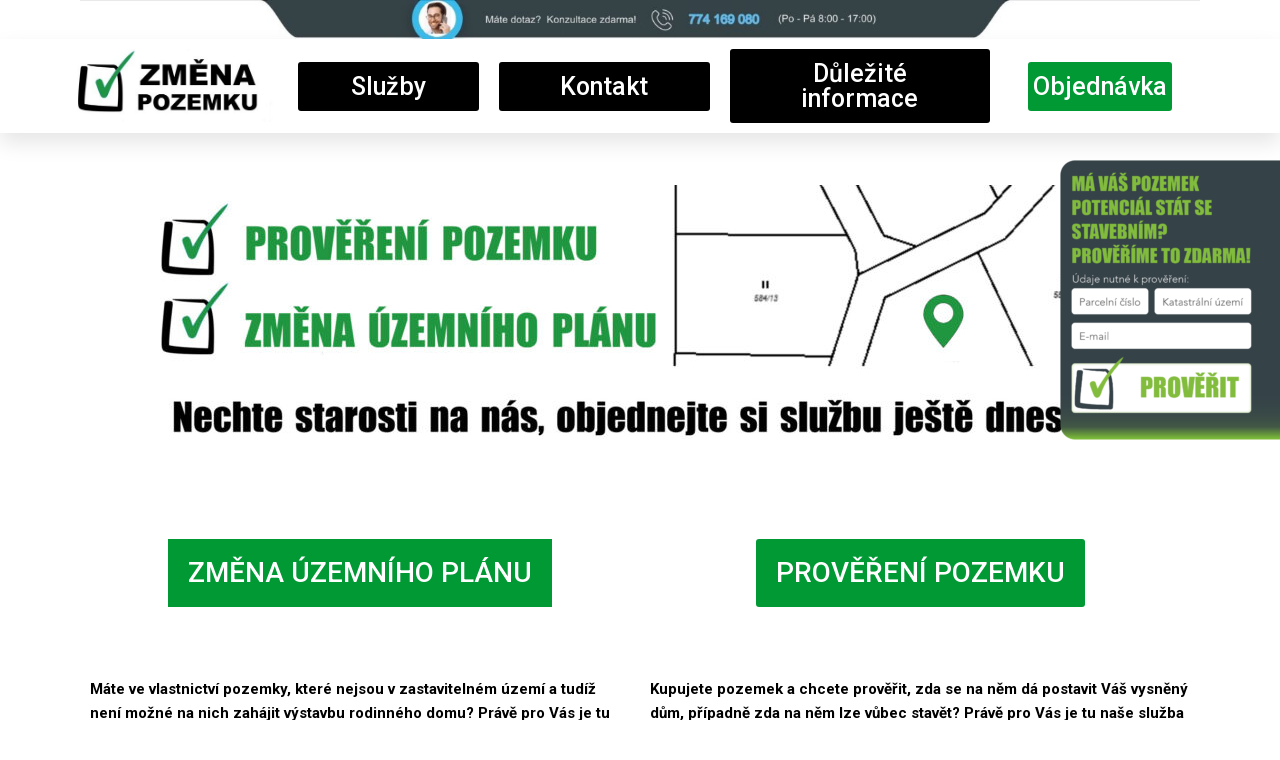

--- FILE ---
content_type: text/css
request_url: https://zmenapozemku.cz/wp-content/uploads/elementor/css/post-126.css?ver=1765503545
body_size: 650
content:
.elementor-126 .elementor-element.elementor-element-2df5e63{margin-top:130px;margin-bottom:0px;}.elementor-widget-image .widget-image-caption{color:var( --e-global-color-text );font-family:var( --e-global-typography-text-font-family ), Sans-serif;font-weight:var( --e-global-typography-text-font-weight );}.elementor-126 .elementor-element.elementor-element-b3cf052{--spacer-size:50px;}.elementor-widget-button .elementor-button{background-color:var( --e-global-color-accent );font-family:var( --e-global-typography-accent-font-family ), Sans-serif;font-weight:var( --e-global-typography-accent-font-weight );}.elementor-126 .elementor-element.elementor-element-9ccf132 .elementor-button{background-color:#019934;font-family:"Roboto", Sans-serif;font-size:28px;font-weight:500;fill:#FFFFFF;color:#FFFFFF;border-radius:0px 0px 0px 0px;padding:20px 20px 20px 20px;}.elementor-126 .elementor-element.elementor-element-9ccf132 > .elementor-widget-container{margin:0px 0px 0px 0px;padding:0px 0px 0px 0px;border-radius:0px 0px 0px 0px;}.elementor-126 .elementor-element.elementor-element-1126229{--spacer-size:30px;}.elementor-widget-text-editor{font-family:var( --e-global-typography-text-font-family ), Sans-serif;font-weight:var( --e-global-typography-text-font-weight );color:var( --e-global-color-text );}.elementor-widget-text-editor.elementor-drop-cap-view-stacked .elementor-drop-cap{background-color:var( --e-global-color-primary );}.elementor-widget-text-editor.elementor-drop-cap-view-framed .elementor-drop-cap, .elementor-widget-text-editor.elementor-drop-cap-view-default .elementor-drop-cap{color:var( --e-global-color-primary );border-color:var( --e-global-color-primary );}.elementor-126 .elementor-element.elementor-element-7ae86eb{color:#000000;}.elementor-126 .elementor-element.elementor-element-bfc8bd4{color:#000000;}.elementor-126 .elementor-element.elementor-element-4dae9a1 .elementor-button{background-color:#019934;font-family:"Roboto", Sans-serif;font-size:28px;font-weight:500;fill:#FFFFFF;color:#FFFFFF;padding:20px 20px 20px 20px;}.elementor-126 .elementor-element.elementor-element-8d2d337{--spacer-size:30px;}.elementor-126 .elementor-element.elementor-element-57baab2{color:#000000;}.elementor-126 .elementor-element.elementor-element-d813632 > .elementor-widget-container{margin:0px 0px 0px 0px;}.elementor-126 .elementor-element.elementor-element-d813632{color:#000000;}.elementor-126 .elementor-element.elementor-element-e136613{color:#000000;}.elementor-126 .elementor-element.elementor-element-3588c1a{color:#000000;}.elementor-126 .elementor-element.elementor-element-d17dce7{width:initial;max-width:initial;text-align:right;}.elementor-126 .elementor-element.elementor-element-d17dce7 > .elementor-widget-container{margin:0px 0px 0px 0px;padding:0px 0px 0px 0px;}.elementor-126 .elementor-element.elementor-element-4d19ca2{--spacer-size:50px;}.elementor-widget-heading .elementor-heading-title{font-family:var( --e-global-typography-primary-font-family ), Sans-serif;font-weight:var( --e-global-typography-primary-font-weight );color:var( --e-global-color-primary );}.elementor-126 .elementor-element.elementor-element-56218d5{text-align:center;}.elementor-126 .elementor-element.elementor-element-56218d5 .elementor-heading-title{color:#000000;}.elementor-126 .elementor-element.elementor-element-47b63cd{text-align:center;}.elementor-126 .elementor-element.elementor-element-47b63cd .elementor-heading-title{color:#000000;}.elementor-126 .elementor-element.elementor-element-44eead4{--spacer-size:50px;}.elementor-126 .elementor-element.elementor-element-3677c63{text-align:center;}.elementor-126 .elementor-element.elementor-element-3677c63 .elementor-heading-title{color:#000000;}.elementor-widget-reviews .elementor-testimonial__header, .elementor-widget-reviews .elementor-testimonial__name{font-family:var( --e-global-typography-primary-font-family ), Sans-serif;font-weight:var( --e-global-typography-primary-font-weight );}.elementor-widget-reviews .elementor-testimonial__text{font-family:var( --e-global-typography-text-font-family ), Sans-serif;font-weight:var( --e-global-typography-text-font-weight );}.elementor-126 .elementor-element.elementor-element-cfec45c .elementor-swiper-button{font-size:20px;}.elementor-126 .elementor-element.elementor-element-56a378d .elementor-swiper-button{font-size:20px;}/* Start custom CSS for image, class: .elementor-element-d17dce7 */.pevny-obrazek {
    position: fixed;
    top: 150px;
    right: 0;
    width: 200px; /* nastav šířku obrázku */
    height: auto;
    z-index: 999;
}/* End custom CSS */

--- FILE ---
content_type: text/css
request_url: https://zmenapozemku.cz/wp-content/uploads/elementor/css/post-44.css?ver=1765503011
body_size: 684
content:
.elementor-44 .elementor-element.elementor-element-5a1c65c{margin-top:-10px;margin-bottom:-15px;}.elementor-widget-image .widget-image-caption{color:var( --e-global-color-text );font-family:var( --e-global-typography-text-font-family ), Sans-serif;font-weight:var( --e-global-typography-text-font-weight );}.elementor-44 .elementor-element.elementor-element-453f870d:not(.elementor-motion-effects-element-type-background), .elementor-44 .elementor-element.elementor-element-453f870d > .elementor-motion-effects-container > .elementor-motion-effects-layer{background-color:#FFFFFF;}.elementor-44 .elementor-element.elementor-element-453f870d > .elementor-container{min-height:90px;}.elementor-44 .elementor-element.elementor-element-453f870d{box-shadow:0px 10px 20px 0px rgba(0,0,0,0.1);transition:background 0.3s, border 0.3s, border-radius 0.3s, box-shadow 0.3s;margin-top:0px;margin-bottom:-90px;z-index:10;}.elementor-44 .elementor-element.elementor-element-453f870d > .elementor-background-overlay{transition:background 0.3s, border-radius 0.3s, opacity 0.3s;}.elementor-bc-flex-widget .elementor-44 .elementor-element.elementor-element-eaefc97.elementor-column .elementor-widget-wrap{align-items:center;}.elementor-44 .elementor-element.elementor-element-eaefc97.elementor-column.elementor-element[data-element_type="column"] > .elementor-widget-wrap.elementor-element-populated{align-content:center;align-items:center;}.elementor-44 .elementor-element.elementor-element-eaefc97 > .elementor-element-populated{padding:0px 20px 0px 0px;}.elementor-widget-theme-site-logo .widget-image-caption{color:var( --e-global-color-text );font-family:var( --e-global-typography-text-font-family ), Sans-serif;font-weight:var( --e-global-typography-text-font-weight );}.elementor-bc-flex-widget .elementor-44 .elementor-element.elementor-element-cf3c50a.elementor-column .elementor-widget-wrap{align-items:center;}.elementor-44 .elementor-element.elementor-element-cf3c50a.elementor-column.elementor-element[data-element_type="column"] > .elementor-widget-wrap.elementor-element-populated{align-content:center;align-items:center;}.elementor-44 .elementor-element.elementor-element-cf3c50a.elementor-column > .elementor-widget-wrap{justify-content:flex-end;}.elementor-widget-button .elementor-button{background-color:var( --e-global-color-accent );font-family:var( --e-global-typography-accent-font-family ), Sans-serif;font-weight:var( --e-global-typography-accent-font-weight );}.elementor-44 .elementor-element.elementor-element-fefe070 .elementor-button{background-color:#000000;font-family:"Roboto", Sans-serif;font-size:25px;font-weight:500;}.elementor-44 .elementor-element.elementor-element-fefe070 .elementor-button:hover, .elementor-44 .elementor-element.elementor-element-fefe070 .elementor-button:focus{background-color:#019934;}.elementor-bc-flex-widget .elementor-44 .elementor-element.elementor-element-96a855d.elementor-column .elementor-widget-wrap{align-items:center;}.elementor-44 .elementor-element.elementor-element-96a855d.elementor-column.elementor-element[data-element_type="column"] > .elementor-widget-wrap.elementor-element-populated{align-content:center;align-items:center;}.elementor-44 .elementor-element.elementor-element-96a855d.elementor-column > .elementor-widget-wrap{justify-content:center;}.elementor-44 .elementor-element.elementor-element-c01630e .elementor-button{background-color:#000000;font-family:"Roboto", Sans-serif;font-size:25px;font-weight:500;}.elementor-44 .elementor-element.elementor-element-c01630e .elementor-button:hover, .elementor-44 .elementor-element.elementor-element-c01630e .elementor-button:focus{background-color:#019934;}.elementor-bc-flex-widget .elementor-44 .elementor-element.elementor-element-1cb7915.elementor-column .elementor-widget-wrap{align-items:center;}.elementor-44 .elementor-element.elementor-element-1cb7915.elementor-column.elementor-element[data-element_type="column"] > .elementor-widget-wrap.elementor-element-populated{align-content:center;align-items:center;}.elementor-44 .elementor-element.elementor-element-1cb7915.elementor-column > .elementor-widget-wrap{justify-content:center;}.elementor-44 .elementor-element.elementor-element-62fde34 .elementor-button{background-color:#000000;font-family:"Roboto", Sans-serif;font-size:25px;font-weight:500;}.elementor-44 .elementor-element.elementor-element-62fde34 .elementor-button:hover, .elementor-44 .elementor-element.elementor-element-62fde34 .elementor-button:focus{background-color:#019934;}.elementor-bc-flex-widget .elementor-44 .elementor-element.elementor-element-92815be.elementor-column .elementor-widget-wrap{align-items:center;}.elementor-44 .elementor-element.elementor-element-92815be.elementor-column.elementor-element[data-element_type="column"] > .elementor-widget-wrap.elementor-element-populated{align-content:center;align-items:center;}.elementor-44 .elementor-element.elementor-element-92815be.elementor-column > .elementor-widget-wrap{justify-content:center;}.elementor-44 .elementor-element.elementor-element-5ec58d6 .elementor-button{background-color:#019934;font-family:"Roboto", Sans-serif;font-size:25px;font-weight:500;}.elementor-44 .elementor-element.elementor-element-5ec58d6 .elementor-button:hover, .elementor-44 .elementor-element.elementor-element-5ec58d6 .elementor-button:focus{background-color:#000000;}.elementor-44 .elementor-element.elementor-element-5ec58d6{width:var( --container-widget-width, 80.288% );max-width:80.288%;--container-widget-width:80.288%;--container-widget-flex-grow:0;}@media(min-width:768px){.elementor-44 .elementor-element.elementor-element-cf3c50a{width:17.632%;}.elementor-44 .elementor-element.elementor-element-96a855d{width:20.263%;}.elementor-44 .elementor-element.elementor-element-1cb7915{width:24.561%;}.elementor-44 .elementor-element.elementor-element-92815be{width:17.526%;}}@media(max-width:1024px) and (min-width:768px){.elementor-44 .elementor-element.elementor-element-eaefc97{width:100%;}}@media(max-width:1024px){.elementor-44 .elementor-element.elementor-element-eaefc97 > .elementor-element-populated{padding:0% 0% 0% 5%;}}@media(max-width:767px){.elementor-44 .elementor-element.elementor-element-453f870d{padding:0px 0px 0px 0px;}.elementor-44 .elementor-element.elementor-element-eaefc97{width:100%;}.elementor-44 .elementor-element.elementor-element-eaefc97 > .elementor-element-populated{padding:0px 0px 0px 0px;}}

--- FILE ---
content_type: text/css
request_url: https://zmenapozemku.cz/wp-content/uploads/elementor/css/post-49.css?ver=1765503011
body_size: 733
content:
.elementor-49 .elementor-element.elementor-element-517ae101:not(.elementor-motion-effects-element-type-background), .elementor-49 .elementor-element.elementor-element-517ae101 > .elementor-motion-effects-container > .elementor-motion-effects-layer{background-color:#019934;}.elementor-49 .elementor-element.elementor-element-517ae101{transition:background 0.3s, border 0.3s, border-radius 0.3s, box-shadow 0.3s;}.elementor-49 .elementor-element.elementor-element-517ae101 > .elementor-background-overlay{transition:background 0.3s, border-radius 0.3s, opacity 0.3s;}.elementor-49 .elementor-element.elementor-element-51b5d4da > .elementor-element-populated{transition:background 0.3s, border 0.3s, border-radius 0.3s, box-shadow 0.3s;}.elementor-49 .elementor-element.elementor-element-51b5d4da > .elementor-element-populated > .elementor-background-overlay{transition:background 0.3s, border-radius 0.3s, opacity 0.3s;}.elementor-widget-text-editor{font-family:var( --e-global-typography-text-font-family ), Sans-serif;font-weight:var( --e-global-typography-text-font-weight );color:var( --e-global-color-text );}.elementor-widget-text-editor.elementor-drop-cap-view-stacked .elementor-drop-cap{background-color:var( --e-global-color-primary );}.elementor-widget-text-editor.elementor-drop-cap-view-framed .elementor-drop-cap, .elementor-widget-text-editor.elementor-drop-cap-view-default .elementor-drop-cap{color:var( --e-global-color-primary );border-color:var( --e-global-color-primary );}.elementor-49 .elementor-element.elementor-element-470644f7{font-family:"Roboto", Sans-serif;font-size:16px;font-weight:600;color:#FFFFFF;}.elementor-49 .elementor-element.elementor-element-7998c771 > .elementor-element-populated{transition:background 0.3s, border 0.3s, border-radius 0.3s, box-shadow 0.3s;}.elementor-49 .elementor-element.elementor-element-7998c771 > .elementor-element-populated > .elementor-background-overlay{transition:background 0.3s, border-radius 0.3s, opacity 0.3s;}.elementor-widget-button .elementor-button{background-color:var( --e-global-color-accent );font-family:var( --e-global-typography-accent-font-family ), Sans-serif;font-weight:var( --e-global-typography-accent-font-weight );}.elementor-49 .elementor-element.elementor-element-5c077bf9 .elementor-button{background-color:#000000;border-style:solid;padding:-1px -1px -1px -1px;}.elementor-49 .elementor-element.elementor-element-5c077bf9 > .elementor-widget-container{padding:8px 8px 8px 8px;}.elementor-49 .elementor-element.elementor-element-82ec578:not(.elementor-motion-effects-element-type-background), .elementor-49 .elementor-element.elementor-element-82ec578 > .elementor-motion-effects-container > .elementor-motion-effects-layer{background-color:#000000;}.elementor-49 .elementor-element.elementor-element-82ec578{transition:background 0.3s, border 0.3s, border-radius 0.3s, box-shadow 0.3s;}.elementor-49 .elementor-element.elementor-element-82ec578 > .elementor-background-overlay{transition:background 0.3s, border-radius 0.3s, opacity 0.3s;}.elementor-49 .elementor-element.elementor-element-ab42fe0 > .elementor-element-populated >  .elementor-background-overlay{background-color:#000000;opacity:0.5;}.elementor-49 .elementor-element.elementor-element-ab42fe0 > .elementor-element-populated{transition:background 0.3s, border 0.3s, border-radius 0.3s, box-shadow 0.3s;}.elementor-49 .elementor-element.elementor-element-ab42fe0 > .elementor-element-populated > .elementor-background-overlay{transition:background 0.3s, border-radius 0.3s, opacity 0.3s;}.elementor-49 .elementor-element.elementor-element-2fbc4d88{color:#FFFFFF;}.elementor-49 .elementor-element.elementor-element-8479dd6{font-family:"Roboto", Sans-serif;font-size:9px;font-weight:400;}.elementor-49 .elementor-element.elementor-element-4ed962a{font-family:"Roboto", Sans-serif;font-weight:400;}.elementor-widget-icon-box.elementor-view-stacked .elementor-icon{background-color:var( --e-global-color-primary );}.elementor-widget-icon-box.elementor-view-framed .elementor-icon, .elementor-widget-icon-box.elementor-view-default .elementor-icon{fill:var( --e-global-color-primary );color:var( --e-global-color-primary );border-color:var( --e-global-color-primary );}.elementor-widget-icon-box .elementor-icon-box-title, .elementor-widget-icon-box .elementor-icon-box-title a{font-family:var( --e-global-typography-primary-font-family ), Sans-serif;font-weight:var( --e-global-typography-primary-font-weight );}.elementor-widget-icon-box .elementor-icon-box-title{color:var( --e-global-color-primary );}.elementor-widget-icon-box:has(:hover) .elementor-icon-box-title,
					 .elementor-widget-icon-box:has(:focus) .elementor-icon-box-title{color:var( --e-global-color-primary );}.elementor-widget-icon-box .elementor-icon-box-description{font-family:var( --e-global-typography-text-font-family ), Sans-serif;font-weight:var( --e-global-typography-text-font-weight );color:var( --e-global-color-text );}.elementor-49 .elementor-element.elementor-element-7995ec7f > .elementor-widget-container{padding:50px 0px 0px 0px;}.elementor-49 .elementor-element.elementor-element-7995ec7f{--icon-box-icon-margin:15px;}.elementor-49 .elementor-element.elementor-element-7995ec7f.elementor-view-stacked .elementor-icon{background-color:#FFFFFF;}.elementor-49 .elementor-element.elementor-element-7995ec7f.elementor-view-framed .elementor-icon, .elementor-49 .elementor-element.elementor-element-7995ec7f.elementor-view-default .elementor-icon{fill:#FFFFFF;color:#FFFFFF;border-color:#FFFFFF;}.elementor-49 .elementor-element.elementor-element-7995ec7f .elementor-icon-box-title{color:#FFFFFF;}.elementor-49 .elementor-element.elementor-element-6777f7a7{--icon-box-icon-margin:15px;}.elementor-49 .elementor-element.elementor-element-6777f7a7.elementor-view-stacked .elementor-icon{background-color:#FFFFFF;}.elementor-49 .elementor-element.elementor-element-6777f7a7.elementor-view-framed .elementor-icon, .elementor-49 .elementor-element.elementor-element-6777f7a7.elementor-view-default .elementor-icon{fill:#FFFFFF;color:#FFFFFF;border-color:#FFFFFF;}.elementor-49 .elementor-element.elementor-element-6777f7a7 .elementor-icon-box-title{color:#FFFFFF;}.elementor-49 .elementor-element.elementor-element-7b5c4760 > .elementor-element-populated{transition:background 0.3s, border 0.3s, border-radius 0.3s, box-shadow 0.3s;}.elementor-49 .elementor-element.elementor-element-7b5c4760 > .elementor-element-populated > .elementor-background-overlay{transition:background 0.3s, border-radius 0.3s, opacity 0.3s;}.elementor-widget-heading .elementor-heading-title{font-family:var( --e-global-typography-primary-font-family ), Sans-serif;font-weight:var( --e-global-typography-primary-font-weight );color:var( --e-global-color-primary );}.elementor-49 .elementor-element.elementor-element-1ebdea6d{text-align:center;}.elementor-49 .elementor-element.elementor-element-1ebdea6d .elementor-heading-title{color:#FFFFFF;}.elementor-widget-image .widget-image-caption{color:var( --e-global-color-text );font-family:var( --e-global-typography-text-font-family ), Sans-serif;font-weight:var( --e-global-typography-text-font-weight );}.elementor-49 .elementor-element.elementor-element-e8d362d > .elementor-widget-container{margin:24px 0px 0px 0px;}.elementor-49 .elementor-element.elementor-element-e8d362d{font-family:"Roboto", Sans-serif;font-weight:400;}@media(min-width:768px){.elementor-49 .elementor-element.elementor-element-51b5d4da{width:66.875%;}.elementor-49 .elementor-element.elementor-element-7998c771{width:33.082%;}}